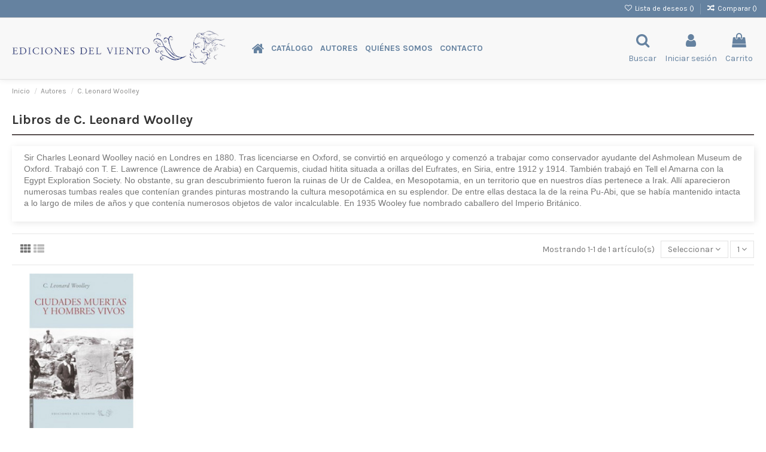

--- FILE ---
content_type: text/html; charset=utf-8
request_url: https://edicionesdelviento.es/es/77_c-leonard-woolley
body_size: 11808
content:
<!doctype html>
<html lang="es">

<head>
    
        
  <meta charset="utf-8">


  <meta http-equiv="x-ua-compatible" content="ie=edge">



  


  


  <title>Leonard Woolley, Ciudades muertas y hombres vivos</title>
  
    
  
  <meta name="description" content="Leonard Woolley, Ciudades muertas y hombres vivos">
  <meta name="keywords" content="Leonard Woolley,Ciudades muertas y hombres vivos">
    
                                    

  
          <link rel="alternate" href="https://edicionesdelviento.es/en/77_c-leonard-woolley" hreflang="en-us">
            <link rel="alternate" href="https://edicionesdelviento.es/en/77_c-leonard-woolley" hreflang="x-default">
                <link rel="alternate" href="https://edicionesdelviento.es/es/77_c-leonard-woolley" hreflang="es-es">
            



    <meta property="og:title" content="Leonard Woolley, Ciudades muertas y hombres vivos"/>
    <meta property="og:url" content="https://edicionesdelviento.es/es/77_c-leonard-woolley"/>
    <meta property="og:site_name" content="Librería Ediciones del Viento"/>
    <meta property="og:description" content="Leonard Woolley, Ciudades muertas y hombres vivos">
    <meta property="og:type" content="website">


          <meta property="og:image" content="https://edicionesdelviento.es/img/libreria-ediciones-del-viento-logo-1622203336.png
" />
    





      <meta name="viewport" content="initial-scale=1,user-scalable=no,maximum-scale=1,width=device-width">
  




  <link rel="icon" type="image/vnd.microsoft.icon" href="https://edicionesdelviento.es/img/favicon.ico?1623137888">
  <link rel="shortcut icon" type="image/x-icon" href="https://edicionesdelviento.es/img/favicon.ico?1623137888">
    


<script type="application/ld+json">

{
"@context": "https://schema.org",
"@type": "Organization",
"url": "https://edicionesdelviento.es/",
"name": "Librería Ediciones del Viento",
"logo": "https://edicionesdelviento.es/img/libreria-ediciones-del-viento-logo-1622203336.png
",
"@id": "#store-organization"
}

</script>




    <link rel="stylesheet" href="https://edicionesdelviento.es/themes/warehouse/assets/cache/theme-8130c9377.css" type="text/css" media="all">




<link rel="preload" as="font"
      href="/themes/warehouse/assets/css/font-awesome/fonts/fontawesome-webfont.woff?v=4.7.0"
      type="font/woff" crossorigin="anonymous">
<link rel="preload" as="font"
      href="/themes/warehouse/assets/css/font-awesome/fonts/fontawesome-webfont.woff2?v=4.7.0"
      type="font/woff2" crossorigin="anonymous">

<link  rel="preload stylesheet"  as="style" href="/themes/warehouse/assets/css/font-awesome/css/font-awesome-preload.css"
       type="text/css" crossorigin="anonymous">





  

  <script>
        var elementorFrontendConfig = {"isEditMode":"","stretchedSectionContainer":"","instagramToken":false,"is_rtl":false};
        var iqitTheme = {"rm_sticky":"down","rm_breakpoint":0,"op_preloader":"0","cart_style":"side","cart_confirmation":"modal","h_layout":"4","f_fixed":"1","f_layout":"3","h_absolute":"0","h_sticky":"0","hw_width":"fullwidth","hm_submenu_width":"default","h_search_type":"full","pl_lazyload":true,"pl_infinity":false,"pl_rollover":true,"pl_crsl_autoplay":true,"pl_slider_ld":5,"pl_slider_d":4,"pl_slider_t":3,"pl_slider_p":1,"pp_thumbs":"bottom","pp_zoom":"modal","pp_image_layout":"carousel","pp_tabs":"tabha","pl_grid_qty":true};
        var iqitcompare = {"nbProducts":0};
        var iqitcountdown_days = "d.";
        var iqitextendedproduct = {"speed":"70"};
        var iqitfdc_from = 0;
        var iqitmegamenu = {"sticky":"false","containerSelector":"#wrapper > .container"};
        var iqitreviews = [];
        var iqitwishlist = {"nbProducts":0};
        var prestashop = {"cart":{"products":[],"totals":{"total":{"type":"total","label":"Total","amount":0,"value":"0,00\u00a0\u20ac"},"total_including_tax":{"type":"total","label":"Total (impuestos incl.)","amount":0,"value":"0,00\u00a0\u20ac"},"total_excluding_tax":{"type":"total","label":"Total (impuestos excl.)","amount":0,"value":"0,00\u00a0\u20ac"}},"subtotals":{"products":{"type":"products","label":"Subtotal","amount":0,"value":"0,00\u00a0\u20ac"},"discounts":null,"shipping":{"type":"shipping","label":"Transporte","amount":0,"value":""},"tax":null},"products_count":0,"summary_string":"0 art\u00edculos","vouchers":{"allowed":0,"added":[]},"discounts":[],"minimalPurchase":0,"minimalPurchaseRequired":""},"currency":{"id":1,"name":"Euro","iso_code":"EUR","iso_code_num":"978","sign":"\u20ac"},"customer":{"lastname":null,"firstname":null,"email":null,"birthday":null,"newsletter":null,"newsletter_date_add":null,"optin":null,"website":null,"company":null,"siret":null,"ape":null,"is_logged":false,"gender":{"type":null,"name":null},"addresses":[]},"language":{"name":"Espa\u00f1ol (Spanish)","iso_code":"es","locale":"es-ES","language_code":"es-es","is_rtl":"0","date_format_lite":"d\/m\/Y","date_format_full":"d\/m\/Y H:i:s","id":3},"page":{"title":"","canonical":null,"meta":{"title":"Leonard Woolley, Ciudades muertas y hombres vivos","description":"Leonard Woolley, Ciudades muertas y hombres vivos","keywords":"Leonard Woolley,Ciudades muertas y hombres vivos","robots":"index"},"page_name":"manufacturer","body_classes":{"lang-es":true,"lang-rtl":false,"country-ES":true,"currency-EUR":true,"layout-full-width":true,"page-manufacturer":true,"tax-display-enabled":true},"admin_notifications":[]},"shop":{"name":"Librer\u00eda Ediciones del Viento","logo":"https:\/\/edicionesdelviento.es\/img\/libreria-ediciones-del-viento-logo-1622203336.png\n","stores_icon":"https:\/\/edicionesdelviento.es\/img\/logo_stores.png","favicon":"https:\/\/edicionesdelviento.es\/img\/favicon.ico"},"urls":{"base_url":"https:\/\/edicionesdelviento.es\/","current_url":"https:\/\/edicionesdelviento.es\/es\/77_c-leonard-woolley","shop_domain_url":"https:\/\/edicionesdelviento.es","img_ps_url":"https:\/\/edicionesdelviento.es\/img\/","img_cat_url":"https:\/\/edicionesdelviento.es\/img\/c\/","img_lang_url":"https:\/\/edicionesdelviento.es\/img\/l\/","img_prod_url":"https:\/\/edicionesdelviento.es\/img\/p\/","img_manu_url":"https:\/\/edicionesdelviento.es\/img\/m\/","img_sup_url":"https:\/\/edicionesdelviento.es\/img\/su\/","img_ship_url":"https:\/\/edicionesdelviento.es\/img\/s\/","img_store_url":"https:\/\/edicionesdelviento.es\/img\/st\/","img_col_url":"https:\/\/edicionesdelviento.es\/img\/co\/","img_url":"https:\/\/edicionesdelviento.es\/themes\/warehouse\/assets\/img\/","css_url":"https:\/\/edicionesdelviento.es\/themes\/warehouse\/assets\/css\/","js_url":"https:\/\/edicionesdelviento.es\/themes\/warehouse\/assets\/js\/","pic_url":"https:\/\/edicionesdelviento.es\/upload\/","pages":{"address":"https:\/\/edicionesdelviento.es\/es\/direccion","addresses":"https:\/\/edicionesdelviento.es\/es\/direcciones","authentication":"https:\/\/edicionesdelviento.es\/es\/inicio-sesion","cart":"https:\/\/edicionesdelviento.es\/es\/carrito","category":"https:\/\/edicionesdelviento.es\/es\/index.php?controller=category","cms":"https:\/\/edicionesdelviento.es\/es\/index.php?controller=cms","contact":"https:\/\/edicionesdelviento.es\/es\/contactanos","discount":"https:\/\/edicionesdelviento.es\/es\/descuento","guest_tracking":"https:\/\/edicionesdelviento.es\/es\/seguimiento-cliente-no-registrado","history":"https:\/\/edicionesdelviento.es\/es\/historial-compra","identity":"https:\/\/edicionesdelviento.es\/es\/datos-personales","index":"https:\/\/edicionesdelviento.es\/es\/","my_account":"https:\/\/edicionesdelviento.es\/es\/mi-cuenta","order_confirmation":"https:\/\/edicionesdelviento.es\/es\/confirmacion-pedido","order_detail":"https:\/\/edicionesdelviento.es\/es\/index.php?controller=order-detail","order_follow":"https:\/\/edicionesdelviento.es\/es\/seguimiento-pedido","order":"https:\/\/edicionesdelviento.es\/es\/pedido","order_return":"https:\/\/edicionesdelviento.es\/es\/index.php?controller=order-return","order_slip":"https:\/\/edicionesdelviento.es\/es\/albaran","pagenotfound":"https:\/\/edicionesdelviento.es\/es\/pagina-no-ecnontrada","password":"https:\/\/edicionesdelviento.es\/es\/recuperacion-contrase\u00f1a","pdf_invoice":"https:\/\/edicionesdelviento.es\/es\/index.php?controller=pdf-invoice","pdf_order_return":"https:\/\/edicionesdelviento.es\/es\/index.php?controller=pdf-order-return","pdf_order_slip":"https:\/\/edicionesdelviento.es\/es\/index.php?controller=pdf-order-slip","prices_drop":"https:\/\/edicionesdelviento.es\/es\/bajamos-precios","product":"https:\/\/edicionesdelviento.es\/es\/index.php?controller=product","search":"https:\/\/edicionesdelviento.es\/es\/buscar","sitemap":"https:\/\/edicionesdelviento.es\/es\/mapa-web","stores":"https:\/\/edicionesdelviento.es\/es\/tiendas","supplier":"https:\/\/edicionesdelviento.es\/es\/proveedor","register":"https:\/\/edicionesdelviento.es\/es\/inicio-sesion?create_account=1","order_login":"https:\/\/edicionesdelviento.es\/es\/pedido?login=1"},"alternative_langs":{"en-us":"https:\/\/edicionesdelviento.es\/en\/77_c-leonard-woolley","es-es":"https:\/\/edicionesdelviento.es\/es\/77_c-leonard-woolley"},"theme_assets":"\/themes\/warehouse\/assets\/","actions":{"logout":"https:\/\/edicionesdelviento.es\/es\/?mylogout="},"no_picture_image":{"bySize":{"small_default":{"url":"https:\/\/edicionesdelviento.es\/img\/p\/es-default-small_default.jpg","width":98,"height":109},"cart_default":{"url":"https:\/\/edicionesdelviento.es\/img\/p\/es-default-cart_default.jpg","width":98,"height":109},"vmega_default":{"url":"https:\/\/edicionesdelviento.es\/img\/p\/es-default-vmega_default.jpg","width":98,"height":109},"medium_default":{"url":"https:\/\/edicionesdelviento.es\/img\/p\/es-default-medium_default.jpg","width":125,"height":181},"home2_default":{"url":"https:\/\/edicionesdelviento.es\/img\/p\/es-default-home2_default.jpg","width":193,"height":214},"home_default":{"url":"https:\/\/edicionesdelviento.es\/img\/p\/es-default-home_default.jpg","width":268,"height":298},"large_default":{"url":"https:\/\/edicionesdelviento.es\/img\/p\/es-default-large_default.jpg","width":418,"height":467},"thickbox_default":{"url":"https:\/\/edicionesdelviento.es\/img\/p\/es-default-thickbox_default.jpg","width":550,"height":611}},"small":{"url":"https:\/\/edicionesdelviento.es\/img\/p\/es-default-small_default.jpg","width":98,"height":109},"medium":{"url":"https:\/\/edicionesdelviento.es\/img\/p\/es-default-home2_default.jpg","width":193,"height":214},"large":{"url":"https:\/\/edicionesdelviento.es\/img\/p\/es-default-thickbox_default.jpg","width":550,"height":611},"legend":""}},"configuration":{"display_taxes_label":true,"display_prices_tax_incl":true,"is_catalog":false,"show_prices":true,"opt_in":{"partner":true},"quantity_discount":{"type":"discount","label":"Descuento unitario"},"voucher_enabled":0,"return_enabled":0},"field_required":[],"breadcrumb":{"links":[{"title":"Inicio","url":"https:\/\/edicionesdelviento.es\/es\/"},{"title":"Autores","url":"https:\/\/edicionesdelviento.es\/es\/autores"},{"title":"C. Leonard Woolley","url":"https:\/\/edicionesdelviento.es\/es\/77_c-leonard-woolley"}],"count":3},"link":{"protocol_link":"https:\/\/","protocol_content":"https:\/\/"},"time":1768979450,"static_token":"66aa471521a8c50e31cea1f305da5226","token":"c349a0edbf72b6e369e8b4e6e0635813","debug":false};
        var prestashopFacebookAjaxController = "https:\/\/edicionesdelviento.es\/es\/module\/ps_facebook\/Ajax";
        var psemailsubscription_subscription = "https:\/\/edicionesdelviento.es\/es\/module\/ps_emailsubscription\/subscription";
      </script>



  



    
    </head>

<body id="manufacturer" class="lang-es country-es currency-eur layout-full-width page-manufacturer tax-display-enabled body-desktop-header-style-w-4">


    




    


<main id="main-page-content"  >
    
            

    <header id="header" class="desktop-header-style-w-4">
        
            
  <div class="header-banner">
    
  </div>




            <nav class="header-nav">
        <div class="container">
    
        <div class="row justify-content-between">
            <div class="col col-auto col-md left-nav">
                                            <div class="block-iqitlinksmanager block-iqitlinksmanager-2 block-links-inline d-inline-block">
            <ul>
                            </ul>
        </div>
    
            </div>
            <div class="col col-auto center-nav text-center">
                
             </div>
            <div class="col col-auto col-md right-nav text-right">
                <div class="d-inline-block">
    <a href="//edicionesdelviento.es/es/module/iqitwishlist/view">
        <i class="fa fa-heart-o fa-fw" aria-hidden="true"></i> Lista de deseos (<span
                id="iqitwishlist-nb"></span>)
    </a>
</div>
<div class="d-inline-block">
    <a href="//edicionesdelviento.es/es/module/iqitcompare/comparator">
        <i class="fa fa-random fa-fw" aria-hidden="true"></i> <span>Comparar (<span
                    id="iqitcompare-nb"></span>)</span>
    </a>
</div>

             </div>
        </div>

                        </div>
            </nav>
        



<div id="desktop-header" class="desktop-header-style-4">
    
            
<div class="header-top">
    <div id="desktop-header-container" class="container">
        <div class="row align-items-center">
                            <div class="col col-auto col-header-left">
                    <div id="desktop_logo">
                        <a href="https://edicionesdelviento.es/">
                            <img class="logo img-fluid"
                                 src="https://edicionesdelviento.es/img/libreria-ediciones-del-viento-logo-1622203336.png
"                                  alt="Librería Ediciones del Viento">
                        </a>
                    </div>
                    
                </div>
                <div class="col col-header-center col-header-menu">
                                        	<div id="iqitmegamenu-wrapper" class="iqitmegamenu-wrapper iqitmegamenu-all">
		<div class="container container-iqitmegamenu">
		<div id="iqitmegamenu-horizontal" class="iqitmegamenu  clearfix" role="navigation">

								
				<nav id="cbp-hrmenu" class="cbp-hrmenu cbp-horizontal cbp-hrsub-narrow">
					<ul>
												<li id="cbp-hrmenu-tab-1" class="cbp-hrmenu-tab cbp-hrmenu-tab-1 cbp-onlyicon ">
	<a href="https://edicionesdelviento.es/es/" class="nav-link" >

								<span class="cbp-tab-title"> <i class="icon fa fa-home cbp-mainlink-icon"></i>
								</span>
														</a>
													</li>
												<li id="cbp-hrmenu-tab-2" class="cbp-hrmenu-tab cbp-hrmenu-tab-2  cbp-has-submeu">
	<a role="button" class="cbp-empty-mlink nav-link">

								<span class="cbp-tab-title">
								Catálogo <i class="fa fa-angle-down cbp-submenu-aindicator"></i></span>
														</a>
														<div class="cbp-hrsub col-2">
								<div class="cbp-hrsub-inner">
									<div class="container iqitmegamenu-submenu-container">
									
																																	




<div class="row menu_row menu-element  first_rows menu-element-id-1">
                

                                                




    <div class="col-12 cbp-menu-column cbp-menu-element menu-element-id-4 cbp-empty-column">
        <div class="cbp-menu-column-inner">
                        
                
                
            

                                                




<div class="row menu_row menu-element  menu-element-id-5">
                

                                                




    <div class="col-12 cbp-menu-column cbp-menu-element menu-element-id-6 ">
        <div class="cbp-menu-column-inner">
                        
                
                
                                            <ul class="cbp-links cbp-valinks cbp-valinks-vertical">
                                                                                                <li><a href="https://edicionesdelviento.es/es/22-viento-abierto"
                                           >Viento Abierto</a>
                                    </li>
                                                                                    </ul>
                    
                
            

            
            </div>    </div>
                                    




    <div class="col-12 cbp-menu-column cbp-menu-element menu-element-id-7 ">
        <div class="cbp-menu-column-inner">
                        
                
                
                                            <ul class="cbp-links cbp-valinks cbp-valinks-vertical">
                                                                                                <li><a href="https://edicionesdelviento.es/es/21-viento-del-oeste"
                                           >Viento del Oeste</a>
                                    </li>
                                                                                    </ul>
                    
                
            

            
            </div>    </div>
                                    




    <div class="col-12 cbp-menu-column cbp-menu-element menu-element-id-8 ">
        <div class="cbp-menu-column-inner">
                        
                
                
                                            <ul class="cbp-links cbp-valinks cbp-valinks-vertical">
                                                                                                <li><a href="https://edicionesdelviento.es/es/13-viento-simun"
                                           >Viento Simún</a>
                                    </li>
                                                                                    </ul>
                    
                
            

            
            </div>    </div>
                                    




    <div class="col-12 cbp-menu-column cbp-menu-element menu-element-id-9 ">
        <div class="cbp-menu-column-inner">
                        
                
                
                                            <ul class="cbp-links cbp-valinks cbp-valinks-vertical">
                                                                                                <li><a href="https://edicionesdelviento.es/es/25-viento-cefiro"
                                           >Viento Céfiro</a>
                                    </li>
                                                                                    </ul>
                    
                
            

            
            </div>    </div>
                                    




    <div class="col-12 cbp-menu-column cbp-menu-element menu-element-id-10 ">
        <div class="cbp-menu-column-inner">
                        
                
                
                                            <ul class="cbp-links cbp-valinks cbp-valinks-vertical">
                                                                                                <li><a href="http://edicionesdelviento.es/es/12-colecciones"
                                           >Ver todos</a>
                                    </li>
                                                                                    </ul>
                    
                
            

            
            </div>    </div>
                            
                </div>
                            
            </div>    </div>
                            
                </div>
																					
																			</div>
								</div>
							</div>
													</li>
												<li id="cbp-hrmenu-tab-3" class="cbp-hrmenu-tab cbp-hrmenu-tab-3 ">
	<a href="https://edicionesdelviento.es/es/autores" class="nav-link" >

								<span class="cbp-tab-title">
								Autores</span>
														</a>
													</li>
												<li id="cbp-hrmenu-tab-4" class="cbp-hrmenu-tab cbp-hrmenu-tab-4 ">
	<a href="https://edicionesdelviento.es/es/content/4-sobre-nosotros" class="nav-link" >

								<span class="cbp-tab-title">
								Quiénes somos</span>
														</a>
													</li>
												<li id="cbp-hrmenu-tab-5" class="cbp-hrmenu-tab cbp-hrmenu-tab-5 ">
	<a href="https://edicionesdelviento.es/es/contactanos" class="nav-link" >

								<span class="cbp-tab-title">
								Contacto</span>
														</a>
													</li>
											</ul>
				</nav>
		</div>
		</div>
		<div id="sticky-cart-wrapper"></div>
	</div>

<div id="_desktop_iqitmegamenu-mobile">
	<div id="iqitmegamenu-mobile">
		
		<ul>
		



	
	<li><a  href="https://edicionesdelviento.es/es/" >Inicio</a></li><li><span class="mm-expand"><i class="fa fa-angle-down expand-icon" aria-hidden="true"></i><i class="fa fa-angle-up close-icon" aria-hidden="true"></i></span><a  href="https://edicionesdelviento.es/es/12-catalogo" >Catálogo</a>
	<ul><li><a  href="https://edicionesdelviento.es/es/22-viento-abierto" >Viento Abierto</a></li><li><a  href="https://edicionesdelviento.es/es/21-viento-del-oeste" >Viento del Oeste</a></li><li><a  href="https://edicionesdelviento.es/es/13-viento-simun" >Viento Simún</a></li><li><a  href="https://edicionesdelviento.es/es/25-viento-cefiro" >Viento Céfiro</a></li><li><a  href="https://edicionesdelviento.es/es/35-viento-nordes" >Viento Nordés</a></li><li><a  href="https://edicionesdelviento.es/es/36-viento-nordes" >Viento Nordés</a></li><li><a  href="https://edicionesdelviento.es/es/37-viento-nordes" >Viento Nordés</a></li><li><a href="/12-catalogo">Ver todos</a></li></ul></li><li><a  href="http://edicionesdelviento.es/es/autores" >Autores</a></li><li><a  href="http://edicionesdelviento.es/es/content/4-sobre-nosotros" >Quienes somos</a></li><li><a  href="http://edicionesdelviento.es/es/contactanos" >Contacto</a></li>
		</ul>
		
	</div>
</div>

                    
                </div>
                        <div class="col col-auto col-header-right">
                <div class="row no-gutters justify-content-end">
                                            <div id="header-search-btn" class="col col-auto header-btn-w header-search-btn-w">
    <a data-toggle="dropdown" id="header-search-btn-drop"  class="header-btn header-search-btn" data-display="static">
        <i class="fa fa-search fa-fw icon" aria-hidden="true"></i>
        <span class="title">Buscar</span>
    </a>
        <div class="dropdown-menu-custom  dropdown-menu">
        <div class="dropdown-content modal-backdrop fullscreen-search">
            
<!-- Block search module TOP -->
<div id="search_widget" class="search-widget" data-search-controller-url="https://edicionesdelviento.es/es/module/iqitsearch/searchiqit">
    <form method="get" action="https://edicionesdelviento.es/es/module/iqitsearch/searchiqit">
        <div class="input-group">
            <input type="text" name="s" value="" data-all-text="Show all results"
                   data-blog-text="Blog post"
                   data-product-text="Product"
                   data-brands-text="Autor"
                   placeholder="Busca en nuestro catálogo" class="form-control form-search-control" />
            <button type="submit" class="search-btn">
                <i class="fa fa-search"></i>
            </button>
        </div>
    </form>
</div>
<!-- /Block search module TOP -->

            <div id="fullscreen-search-backdrop"></div>
        </div>
    </div>
    </div>
                    
                    
                                            <div id="header-user-btn" class="col col-auto header-btn-w header-user-btn-w">
            <a href="https://edicionesdelviento.es/es/mi-cuenta"
           title="Acceda a su cuenta de cliente"
           rel="nofollow" class="header-btn header-user-btn">
            <i class="fa fa-user fa-fw icon" aria-hidden="true"></i>
            <span class="title">Iniciar sesión</span>
        </a>
    </div>









                                        

                    

                                            
                                                    <div id="ps-shoppingcart-wrapper" class="col col-auto">
    <div id="ps-shoppingcart"
         class="header-btn-w header-cart-btn-w ps-shoppingcart side-cart">
         <div id="blockcart" class="blockcart cart-preview"
         data-refresh-url="//edicionesdelviento.es/es/module/ps_shoppingcart/ajax">
        <a id="cart-toogle" class="cart-toogle header-btn header-cart-btn" data-toggle="dropdown" data-display="static">
            <i class="fa fa-shopping-bag fa-fw icon" aria-hidden="true"><span class="cart-products-count-btn  d-none">0</span></i>
            <span class="info-wrapper">
            <span class="title">Carrito</span>
            <span class="cart-toggle-details">
            <span class="text-faded cart-separator"> / </span>
                            Empty
                        </span>
            </span>
        </a>
        <div id="_desktop_blockcart-content" class="dropdown-menu-custom dropdown-menu">
    <div id="blockcart-content" class="blockcart-content" >
        <div class="cart-title">
            <span class="modal-title">Tu compra</span>
            <button type="button" id="js-cart-close" class="close">
                <span>×</span>
            </button>
            <hr>
        </div>
                    <span class="no-items">No hay más artículos en su carrito</span>
            </div>
</div> </div>




    </div>
</div>
                                                
                                    </div>
                
            </div>
            <div class="col-12">
                <div class="row">
                    
                </div>
            </div>
        </div>
    </div>
</div>


    </div>



    <div id="mobile-header" class="mobile-header-style-3">
                    <div class="container">
    <div class="mobile-main-bar">
        <div class="col-mobile-logo text-center">
            <a href="https://edicionesdelviento.es/">
                <img class="logo img-fluid"
                     src="https://edicionesdelviento.es/img/libreria-ediciones-del-viento-logo-1622203336.png
"                      alt="Librería Ediciones del Viento">
            </a>
        </div>
    </div>
</div>
<div id="mobile-header-sticky">
    <div class="mobile-buttons-bar">
        <div class="container">
            <div class="row no-gutters align-items-center row-mobile-buttons">
                <div class="col  col-mobile-btn col-mobile-btn-menu text-center col-mobile-menu-dropdown">
                    <a class="m-nav-btn"  data-toggle="dropdown" data-display="static"><i class="fa fa-bars" aria-hidden="true"></i>
                        <span>Menu</span></a>
                    <div id="mobile_menu_click_overlay"></div>
                    <div id="_mobile_iqitmegamenu-mobile" class="text-left dropdown-menu-custom dropdown-menu"></div>
                </div>
                <div id="mobile-btn-search" class="col col-mobile-btn col-mobile-btn-search text-center">
                    <a class="m-nav-btn" data-toggle="dropdown" data-display="static"><i class="fa fa-search" aria-hidden="true"></i>
                        <span>Buscar</span></a>
                    <div id="search-widget-mobile" class="dropdown-content dropdown-menu dropdown-mobile search-widget">
                        
                                                    
<!-- Block search module TOP -->
<form method="get" action="https://edicionesdelviento.es/es/module/iqitsearch/searchiqit">
    <div class="input-group">
        <input type="text" name="s" value=""
               placeholder="Buscar"
               data-all-text="Show all results"
               data-blog-text="Blog post"
               data-product-text="Product"
               data-brands-text="Autor"
               class="form-control form-search-control">
        <button type="submit" class="search-btn">
            <i class="fa fa-search"></i>
        </button>
    </div>
</form>
<!-- /Block search module TOP -->

                                                
                    </div>


                </div>
                <div class="col col-mobile-btn col-mobile-btn-account text-center">
                    <a href="https://edicionesdelviento.es/es/mi-cuenta" class="m-nav-btn"><i class="fa fa-user" aria-hidden="true"></i>
                        <span>     
                                                            Iniciar sesión
                                                        </span></a>
                </div>

                

                                <div class="col col-mobile-btn col-mobile-btn-cart ps-shoppingcart text-center side-cart">
                   <div id="mobile-cart-wrapper">
                    <a id="mobile-cart-toogle" class="m-nav-btn" data-display="static" data-toggle="dropdown"><i class="fa fa-shopping-bag mobile-bag-icon" aria-hidden="true"><span id="mobile-cart-products-count" class="cart-products-count cart-products-count-btn">
                                
                                                                    0
                                                                
                            </span></i>
                        <span>Carrito</span></a>
                    <div id="_mobile_blockcart-content" class="dropdown-menu-custom dropdown-menu"></div>
                   </div>
                </div>
                            </div>
        </div>
    </div>
</div>            </div>



        
    </header>
    

    <section id="wrapper">
        
        
<div class="container">
<nav data-depth="3" class="breadcrumb">
                <div class="row align-items-center">
                <div class="col">
                    <ol itemscope itemtype="https://schema.org/BreadcrumbList">
                        
                            


                                 
                                                                            <li itemprop="itemListElement" itemscope itemtype="https://schema.org/ListItem">
                                            <a itemprop="item" href="https://edicionesdelviento.es/es/"><span itemprop="name">Inicio</span></a>
                                            <meta itemprop="position" content="1">
                                        </li>
                                                                    

                            


                                 
                                                                            <li itemprop="itemListElement" itemscope itemtype="https://schema.org/ListItem">
                                            <a itemprop="item" href="https://edicionesdelviento.es/es/autores"><span itemprop="name">Autores</span></a>
                                            <meta itemprop="position" content="2">
                                        </li>
                                                                    

                            


                                 
                                                                            <li>
                                            <span>C. Leonard Woolley</span>
                                        </li>
                                                                    

                                                    
                    </ol>
                </div>
                <div class="col col-auto"> </div>
            </div>
            </nav>

</div>
        <div id="inner-wrapper" class="container">
            
            
                
<aside id="notifications">
    
    
    
    </aside>
            

            

                
    <div id="content-wrapper">
        
        
    <section id="main">
        
    <h1 class="h1 page-title">
        <span>Libros de C. Leonard Woolley</span></h1>

            <div id="manufacturer-description-wrapper" class="mb-3">
            <div class="card">
                <div id="manufacturer-description">
                    <p>Sir Charles Leonard Woolley naci&oacute; en Londres en 1880. Tras licenciarse en Oxford, se convirti&oacute; en arque&oacute;logo y comenz&oacute; a trabajar como conservador ayudante del Ashmolean Museum de Oxford. Trabaj&oacute; con T. E. Lawrence (Lawrence de Arabia) en Carquemis, ciudad hitita situada a orillas del Eufrates, en Siria, entre 1912 y 1914. Tambi&eacute;n trabaj&oacute; en Tell el Amarna con la Egypt Exploration Society. No obstante, su gran descubrimiento fueron la ruinas de Ur de Caldea, en Mesopotamia, en un territorio que en nuestros d&iacute;as pertenece a Irak. All&iacute; aparecieron numerosas tumbas reales que conten&iacute;an grandes pinturas mostrando la cultura mesopot&aacute;mica en su esplendor. De entre ellas destaca la de la reina Pu-Abi, que se hab&iacute;a mantenido intacta a lo largo de miles de a&ntilde;os y que conten&iacute;a numerosos objetos de valor incalculable. En 1935 Wooley fue nombrado caballero del Imperio Brit&aacute;nico.</p>
                </div>
            </div>
        </div>
        

        <section id="products">
                            
                    <div id="">
                        
<div id="js-active-search-filters" class="hide">
    </div>

                    </div>
                
                <div id="">
                    
                        <div id="js-product-list-top" class="products-selection">
    <div class="row align-items-center justify-content-between small-gutters">
                    <div class="col col-auto facated-toggler"></div>
        
                                                                                                                                                                        
                                                         



                <div class="col view-switcher">
            <a href="https://edicionesdelviento.es/es/77_c-leonard-woolley?order=product.reference.desc&productListView=grid" class="current js-search-link hidden-sm-down" data-button-action="change-list-view" data-view="grid"  rel="nofollow"><i class="fa fa-th" aria-hidden="true"></i></a>
            <a href="https://edicionesdelviento.es/es/77_c-leonard-woolley?order=product.reference.desc&productListView=list" class=" js-search-link hidden-sm-down" data-button-action="change-list-view" data-view="list"  rel="nofollow"><i class="fa fa-th-list" aria-hidden="true"></i></a>
        </div>
            
                    <div class="col col-auto">
            <span class="showing hidden-sm-down">
            Mostrando 1-1 de 1 artículo(s)
            </span>
                
                    
<div class="products-sort-nb-dropdown products-sort-order dropdown">
    <a class="select-title expand-more form-control" rel="nofollow" data-toggle="dropdown" data-display="static" aria-haspopup="true" aria-expanded="false">
       <span class="select-title-name"> Seleccionar</span>
        <i class="fa fa-angle-down" aria-hidden="true"></i>
    </a>
    <div class="dropdown-menu">
                                <a
                    rel="nofollow"
                    href="https://edicionesdelviento.es/es/77_c-leonard-woolley?order=product.sales.desc"
                    class="select-list dropdown-item js-search-link"
            >
                Ventas en orden decreciente
            </a>
                                <a
                    rel="nofollow"
                    href="https://edicionesdelviento.es/es/77_c-leonard-woolley?order=product.position.asc"
                    class="select-list dropdown-item js-search-link"
            >
                Relevancia
            </a>
                                <a
                    rel="nofollow"
                    href="https://edicionesdelviento.es/es/77_c-leonard-woolley?order=product.name.asc"
                    class="select-list dropdown-item js-search-link"
            >
                Nombre, A a Z
            </a>
                                <a
                    rel="nofollow"
                    href="https://edicionesdelviento.es/es/77_c-leonard-woolley?order=product.name.desc"
                    class="select-list dropdown-item js-search-link"
            >
                Nombre, Z a A
            </a>
                                <a
                    rel="nofollow"
                    href="https://edicionesdelviento.es/es/77_c-leonard-woolley?order=product.price.asc"
                    class="select-list dropdown-item js-search-link"
            >
                Precio: de más bajo a más alto
            </a>
                                <a
                    rel="nofollow"
                    href="https://edicionesdelviento.es/es/77_c-leonard-woolley?order=product.price.desc"
                    class="select-list dropdown-item js-search-link"
            >
                Precio, de más alto a más bajo
            </a>
                                <a
                    rel="nofollow"
                    href="https://edicionesdelviento.es/es/77_c-leonard-woolley?order=product.reference.asc"
                    class="select-list dropdown-item js-search-link"
            >
                Reference, A to Z
            </a>
                                <a
                    rel="nofollow"
                    href="https://edicionesdelviento.es/es/77_c-leonard-woolley?order=product.reference.desc"
                    class="select-list dropdown-item js-search-link"
            >
                Reference, Z to A
            </a>
            </div>
</div>

<div class="products-sort-nb-dropdown products-nb-per-page dropdown">
    <a class="select-title expand-more form-control" rel="nofollow" data-toggle="dropdown" data-display="static" aria-haspopup="true" aria-expanded="false">
        1
        <i class="fa fa-angle-down" aria-hidden="true"></i>
    </a>

    <div class="dropdown-menu">
        <a
                rel="nofollow"
                href="https://edicionesdelviento.es/es/77_c-leonard-woolley?order=product.reference.desc&resultsPerPage=12"
                class="select-list dropdown-item js-search-link"
        >
            12
        </a>
        <a
                rel="nofollow"
                href="https://edicionesdelviento.es/es/77_c-leonard-woolley?order=product.reference.desc&resultsPerPage=24"
                class="select-list dropdown-item js-search-link"
        >
            24
        </a>
        <a
                rel="nofollow"
                href="https://edicionesdelviento.es/es/77_c-leonard-woolley?order=product.reference.desc&resultsPerPage=36"
                class="select-list dropdown-item js-search-link"
        >
            36
        </a>
        <a
                rel="nofollow"
                href="https://edicionesdelviento.es/es/77_c-leonard-woolley?order=product.reference.desc&resultsPerPage=9999999"
                class="select-list dropdown-item js-search-link"
        >
            Show all
        </a>
     </div>
</div>
                
            </div>
            </div>
</div>

                    
                </div>

                
                                       <div id="facets_search_center">
                                                
                    </div>
                                                       
                <div id="">
                    
                        <div id="facets-loader-icon"><i class="fa fa-circle-o-notch fa-spin"></i></div>
                        <div id="js-product-list">
    <div class="products row products-grid">
                    
                                    
    <div class="js-product-miniature-wrapper         col-12 col-md-4 col-lg-3 col-xl-15     ">
        <article
                class="product-miniature product-miniature-default product-miniature-grid product-miniature-layout-1 js-product-miniature"
                data-id-product="82"
                data-id-product-attribute="0"

        >

                    
    
    <div class="thumbnail-container">
        <a href="https://edicionesdelviento.es/es/viento-simun/82-ciudades-muertas-y-hombres-vivos.html" class="thumbnail product-thumbnail">

                            <img
                                                    data-src="https://edicionesdelviento.es/108-home_default/ciudades-muertas-y-hombres-vivos.jpg"
                            src="data:image/svg+xml,%3Csvg xmlns='http://www.w3.org/2000/svg' viewBox='0 0 268 298'%3E%3C/svg%3E"
                                                alt="Ciudades muertas y hombres vivos"
                        data-full-size-image-url="https://edicionesdelviento.es/108-thickbox_default/ciudades-muertas-y-hombres-vivos.jpg"
                        width="268"
                        height="298"
                        class="img-fluid js-lazy-product-image lazy-product-image product-thumbnail-first  "
                >
            

                                                                                                                                </a>

        
            <ul class="product-flags">
                            </ul>
        

                
            <div class="product-functional-buttons product-functional-buttons-bottom">
                <div class="product-functional-buttons-links">
                    <a href="#" class="btn-iqitwishlist-add js-iqitwishlist-add"  data-id-product="82" data-id-product-attribute="0"
   data-url="//edicionesdelviento.es/es/module/iqitwishlist/actions" data-toggle="tooltip" title="Agregar a la lista de deseos">
    <i class="fa fa-heart-o not-added" aria-hidden="true"></i> <i class="fa fa-heart added" aria-hidden="true"></i>
</a>
<a href="#" class="btn-iqitcompare-add js-iqitcompare-add"  data-id-product="82"
   data-url="//edicionesdelviento.es/es/module/iqitcompare/actions" data-toggle="tooltip" title="Comparar">
    <i class="fa fa-random" aria-hidden="true"></i>
</a>

                    
                        <a class="js-quick-view-iqit" href="#" data-link-action="quickview" data-toggle="tooltip"
                           title="Vista rápida">
                            <i class="fa fa-eye" aria-hidden="true"></i></a>
                    
                </div>
            </div>
        
        
                
            <div class="product-availability d-block">
                
            </div>
        
        
    </div>





<div class="product-description">
    
                    <div class="product-category-name text-muted">Viento Simún</div>    

    
        <h2 class="h3 product-title">
            <a href="https://edicionesdelviento.es/es/viento-simun/82-ciudades-muertas-y-hombres-vivos.html">Ciudades muertas y hombres vivos</a>
        </h2>
        <h3 class="h4 text-muted">
            <a href="https://edicionesdelviento.es/es/viento-simun/82-ciudades-muertas-y-hombres-vivos.html"></a>
        </h3>
    

    
            

    
                    <div class="product-reference text-muted"> <a href="https://edicionesdelviento.es/es/viento-simun/82-ciudades-muertas-y-hombres-vivos.html">9788493555146</a></div>    

    
        



    

    
                    <div class="product-price-and-shipping">
                
                <a href="https://edicionesdelviento.es/es/viento-simun/82-ciudades-muertas-y-hombres-vivos.html"> <span  class="product-price" content="17.5">17,50 €</span></a>
                                
                
                
            </div>
            



    
            

    
        <div class="product-description-short text-muted">
            <a href="https://edicionesdelviento.es/es/viento-simun/82-ciudades-muertas-y-hombres-vivos.html">Una de las facetas de las que Lawrence de Arabia se sent&iacute;a m&aacute;s orgulloso era la que hab&iacute;a llevado a cabo como arque&oacute;logo en las excavaciones del Carquemis, en la Siria ocupada por los turcos, antes de ser llamado a filas desde El Cairo (1912-1914).</a>
        </div>
    

    
        <div class="product-add-cart">
            <form action="https://edicionesdelviento.es/es/carrito?add=1&amp;id_product=82&amp;id_product_attribute=0&amp;token=66aa471521a8c50e31cea1f305da5226" method="post">

            <input type="hidden" name="id_product" value="82">
            <div class="input-group-add-cart">
                <input
                        type="number"
                        name="qty"
                        value="1"
                        class="form-control input-qty"
                        min="1"
                                        >

                <button
                        class="btn btn-product-list add-to-cart"
                        data-button-action="add-to-cart"
                        type="submit"
                                        ><i class="fa fa-shopping-bag fa-fw bag-icon"
                    aria-hidden="true"></i> <i class="fa fa-circle-o-notch fa-spin fa-fw spinner-icon" aria-hidden="true"></i> Añadir al carrito
                </button>
            </div>
        </form>
    </div>    

    
        
    

</div>
        
        
        

            
        </article>
    </div>

                            
            </div>

    
                                    
<nav class="pagination">
    
            
</nav>

                        

</div>
                    
                </div>
                <div id="infinity-loader-icon"><i class="fa fa-circle-o-notch fa-spin"></i></div>
                <div id="js-product-list-bottom">
                    
                        <div id="js-product-list-bottom"></div>                    


                </div>
                    
                    </section>
        
    </section>

        
    </div>


                

                

            
            
        </div>
        
    </section>
    
    <footer id="footer">
        
            
  

<div id="footer-container-main" class="footer-container footer-style-3">
  <div class="container">
    <div class="row">
      
                    <div class="col col-md block block-toggle block-iqitlinksmanager block-iqitlinksmanager-1 block-links js-block-toggle">
            <h5 class="block-title"><span>Información legal</span></h5>
            <div class="block-content">
                <ul>
                                                                        <li>
                                <a
                                        href="https://edicionesdelviento.es/es/content/2-aviso-legal"
                                        title="Aviso legal"                                                                        >
                                    Aviso legal
                                </a>
                            </li>
                                                                                                <li>
                                <a
                                        href="https://edicionesdelviento.es/es/content/3-terminos-y-condiciones-de-uso"
                                        title="Nuestros términos y condiciones"                                                                        >
                                    Términos y condiciones
                                </a>
                            </li>
                                                                                                <li>
                                <a
                                        href="https://edicionesdelviento.es/es/content/6-politica-de-privacidad"
                                        title="Política de privacidad"                                                                        >
                                    Política de privacidad
                                </a>
                            </li>
                                                                                                <li>
                                <a
                                        href="https://edicionesdelviento.es/es/content/9-politica-de-redes-sociales"
                                        title=""                                                                        >
                                    Política de redes sociales
                                </a>
                            </li>
                                                                                                <li>
                                <a
                                        href="https://edicionesdelviento.es/es/content/7-cookies"
                                        title=""                                                                        >
                                    Cookies
                                </a>
                            </li>
                                                                                                <li>
                                <a
                                        href="https://edicionesdelviento.es/es/content/5-pago-seguro"
                                        title="Nuestra forma de pago segura"                                                                        >
                                    Pago seguro
                                </a>
                            </li>
                                                            </ul>
            </div>
        </div>
                <div class="col col-md block block-toggle block-iqitlinksmanager block-iqitlinksmanager-3 block-links js-block-toggle">
            <h5 class="block-title"><span>Ayuda</span></h5>
            <div class="block-content">
                <ul>
                                                                        <li>
                                <a
                                        href="https://edicionesdelviento.es/es/content/1-entrega"
                                        title="Nuestros términos y condiciones de envío"                                                                        >
                                    Envío
                                </a>
                            </li>
                                                            </ul>
            </div>
        </div>
    
    <div class="col col-md block block-toggle block-iqitcontactpage js-block-toggle">
        <h5 class="block-title"><span>Contáctanos</span></h5>
        <div class="block-content">
            

    <div class="contact-rich">
                                                    <hr/>
                <div class="part">
                    <div class="icon"><i class="fa fa-phone" aria-hidden="true"></i></div>
                    <div class="data">
                        <a href="tel:981244468">981244468</a>
                    </div>
                </div>
                                        <hr/>
                <div class="part">
                    <div class="icon"><i class="fa fa-envelope-o" aria-hidden="true"></i></div>
                    <div class="data email">
                        <a href="mailto:info@edicionesdelviento.es">info@edicionesdelviento.es</a>
                    </div>
                </div>
                </div>

                    </div>
    </div>


      
    </div>
    <div class="row">
      
        
      
    </div>
  </div>
</div>

    
        <div id="footer-copyrights" class="_footer-copyrights-2 dropup">
            <div class="container">
                <div class="row">

                                            <div class="col-12 copyright-img ">
                            <img src="/img/cms/libreria-ediciones-del-viento-logo-1622203336.png" class="img-fluid" alt="Payments"/>
                        </div>
                    
                                            <div class="col-12 copyright-txt">
                            <p style="text-align:center;"><strong><span style="color:#6582a0;">Síguenos en:</span></strong></p>
<div id="gtx-trans">
<div class="gtx-trans-icon"></div>
</div>
                        </div>
                    
                                        <div class="col-12 block-social-links">
                        

<ul class="social-links _footer" itemscope itemtype="https://schema.org/Organization" itemid="#store-organization">
    <li class="facebook"><a itemprop="sameAs" href="https://www.facebook.com/edicionesdelviento" target="_blank" rel="noreferrer noopener"><i class="fa fa-facebook fa-fw" aria-hidden="true"></i></a></li>    <li class="instagram"><a itemprop="sameAs" href="https://www.instagram.com/edicionesdelviento/" target="_blank" rel="noreferrer noopener"><i class="fa fa-instagram fa-fw" aria-hidden="true"></i></a></li>          </ul>

                    </div>
                    
                </div>
            </div>
        </div>
    

        
    </footer>

</main>


      <script src="https://edicionesdelviento.es/themes/core.js" ></script>
  <script src="https://edicionesdelviento.es/themes/warehouse/assets/js/theme.js" ></script>
  <script src="https://edicionesdelviento.es/modules/ps_emailsubscription/views/js/ps_emailsubscription.js" ></script>
  <script src="https://edicionesdelviento.es/modules/ps_facebook/views/js/front/conversion-api.js" ></script>
  <script src="https://edicionesdelviento.es/modules/iqitcountdown/views/js/front.js" ></script>
  <script src="https://edicionesdelviento.es/themes/warehouse/modules/productcomments/views/js/jquery.rating.plugin.js" ></script>
  <script src="https://edicionesdelviento.es/modules/productcomments/views/js/productListingComments.js" ></script>
  <script src="https://edicionesdelviento.es/modules/blocktopmenu/js/hoverIntent.js" ></script>
  <script src="https://edicionesdelviento.es/modules/blocktopmenu/js/superfish-modified.js" ></script>
  <script src="https://edicionesdelviento.es/modules/blocktopmenu/js/blocktopmenu.js" ></script>
  <script src="https://edicionesdelviento.es/js/jquery/ui/jquery-ui.min.js" ></script>
  <script src="https://edicionesdelviento.es/themes/warehouse/modules/ps_facetedsearch/views/dist/front.js" ></script>
  <script src="https://edicionesdelviento.es/modules/iqitcookielaw/views/js/front.js" ></script>
  <script src="https://edicionesdelviento.es/modules/ph_simpleblog/views/js/ph_simpleblog-17.js" ></script>
  <script src="https://edicionesdelviento.es/themes/warehouse/modules/ps_shoppingcart/ps_shoppingcart.js" ></script>
  <script src="https://edicionesdelviento.es/modules/iqitcompare/views/js/front.js" ></script>
  <script src="https://edicionesdelviento.es/modules/iqitelementor/views/lib/instagram-lite-master/instagramLite.min.js" ></script>
  <script src="https://edicionesdelviento.es/modules/iqitelementor/views/lib/jquery-numerator/jquery-numerator.min.js" ></script>
  <script src="https://edicionesdelviento.es/modules/iqitelementor/views/lib/lottie-player/lottie-player.js" ></script>
  <script src="https://edicionesdelviento.es/modules/iqitelementor/views/js/frontend.js" ></script>
  <script src="https://edicionesdelviento.es/modules/iqitmegamenu/views/js/front.js" ></script>
  <script src="https://edicionesdelviento.es/modules/iqitreviews/views/js/front.js" ></script>
  <script src="https://edicionesdelviento.es/modules/iqitthemeeditor/views/js/custom_s_1.js" ></script>
  <script src="https://edicionesdelviento.es/modules/iqitwishlist/views/js/front.js" ></script>
  <script src="https://edicionesdelviento.es/modules/iqitextendedproduct/views/js/front.js" ></script>
  <script src="https://edicionesdelviento.es/themes/warehouse/assets/js/custom.js" ></script>
  <script src="https://edicionesdelviento.es/modules/revsliderprestashop/public/assets/js/jquery.themepunch.tools.min.js" ></script>
  <script src="https://edicionesdelviento.es/modules/revsliderprestashop/public/assets/js/jquery.themepunch.revolution.min.js" ></script>





    
<div id="iqitwishlist-modal" class="modal fade" tabindex="-1" role="dialog" aria-hidden="true">
    <div class="modal-dialog">
        <div class="modal-content">
            <div class="modal-header">
                <span class="modal-title">Necesita iniciar sesión o crear una cuenta</span>
                <button type="button" class="close" data-dismiss="modal" aria-label="Close">
                    <span aria-hidden="true">&times;</span>
                </button>
            </div>
            <div class="modal-body">
                <section class="login-form">
                   <p> Guarda libros en tu lista de deseos para comprarlos más tarde o compartirlos con tus amigos</p>
                    



  


  
      

    <form  id="login-form-modal" action="https://edicionesdelviento.es/es/inicio-sesion"   method="post">

    <section>
      
                  
            


  
    <input type="hidden" name="back" value="">
  


          
                  
            


  <div class="form-group row align-items-center ">
    <label class="col-md-2 col-form-label required">
              Dirección de correo electrónico
          </label>
    <div class="col-md-8">

      
        
          <input
            class="form-control"
            name="email"
            type="email"
            value=""
                                    required          >
                  

      
      
              

    </div>

    <div class="col-md-2 form-control-comment">
      
              
    </div>
  </div>


          
                  
            


  <div class="form-group row align-items-center ">
    <label class="col-md-2 col-form-label required">
              Contraseña
          </label>
    <div class="col-md-8">

      
        
          <div class="input-group js-parent-focus">
            <input
              class="form-control js-child-focus js-visible-password"
              name="password"
              title="Longitud de al menos 5 caracteres"
              autocomplete="new-password"              type="password"
              value=""
              pattern=".{5,}"
              required            >
            <span class="input-group-append">
              <button
                class="btn btn-outline-secondary"
                type="button"
                data-action="show-password"
              >
               <i class="fa fa-eye-slash" aria-hidden="true"></i>
              </button>
            </span>
          </div>
        

      
      
              

    </div>

    <div class="col-md-2 form-control-comment">
      
              
    </div>
  </div>


          
              
      <div class="forgot-password">
        <a href="https://edicionesdelviento.es/es/recuperacion-contraseña" rel="nofollow">
          ¿Olvidó su contraseña?
        </a>
      </div>
    </section>

    
      <footer class="form-footer text-center clearfix">
        <input type="hidden" name="submitLogin" value="1">
        
          <button id="submit-login" class="btn btn-primary form-control-submit" data-link-action="sign-in" type="submit">
            Iniciar sesión
          </button>
        
      </footer>
    

  </form>
  


                </section>
                <hr/>
                
                    

<script type="text/javascript">
    
    function iqitSocialPopup(url) {
        var dualScreenLeft = window.screenLeft != undefined ? window.screenLeft : screen.left;
        var dualScreenTop = window.screenTop != undefined ? window.screenTop : screen.top;
        var width = window.innerWidth ? window.innerWidth : document.documentElement.clientWidth ? document.documentElement.clientWidth : screen.width;
        var height = window.innerHeight ? window.innerHeight : document.documentElement.clientHeight ? document.documentElement.clientHeight : screen.height;
        var left = ((width / 2) - (960 / 2)) + dualScreenLeft;
        var top = ((height / 2) - (600 / 2)) + dualScreenTop;
        var newWindow = window.open(url, '_blank', 'scrollbars=yes,top=' + top + ',left=' + left + ',width=960,height=600');
        if (window.focus) {
            newWindow.focus();
        }
    }
    
</script>

                
                <div class="no-account">
                    <a href="https://edicionesdelviento.es/es/inicio-sesion?create_account=1" data-link-action="display-register-form">
                        ¿No tienes cuenta? Crea una aquí
                    </a>
                </div>
            </div>
        </div>
    </div>
</div>

<div id="iqitwishlist-notification" class="ns-box ns-effect-thumbslider ns-text-only">
    <div class="ns-box-inner">
        <div class="ns-content">
            <span class="ns-title"><i class="fa fa-check" aria-hidden="true"></i> <strong>Libro agregado a la lista de deseos</strong></span>
        </div>
    </div>
</div><div id="iqitcompare-notification" class="ns-box ns-effect-thumbslider ns-text-only">
    <div class="ns-box-inner">
        <div class="ns-content">
            <span class="ns-title"><i class="fa fa-check" aria-hidden="true"></i> <strong>Libro agregado para comparar</strong></span>
        </div>
    </div>
</div>


<div id="iqitcompare-floating-wrapper">
</div>



<div id="iqitcookielaw" class="p-3">
<p>Este sitio utiliza COOKIES. Si continua navegando este sitio está aceptando nuestra política de uso de COOKIES. <strong><a href="http://edicionesdelviento.es/es/content/7-cookies">Más información</a></strong></p>

<button class="btn btn-primary" id="iqitcookielaw-accept">Aceptar</button>
</div>




<button id="back-to-top">
    <i class="fa fa-angle-up" aria-hidden="true"></i>
</button>





            <link rel="preconnect"
              href="https://fonts.gstatic.com"
              crossorigin />
                <link rel="preload"
              as="style"
              href="https://fonts.googleapis.com/css?family=Karla:400,700" />

        <link rel="stylesheet"
              href="https://fonts.googleapis.com/css?family=Karla:400,700"
              media="print" onload="this.media='all'" />

        




</body>

</html>